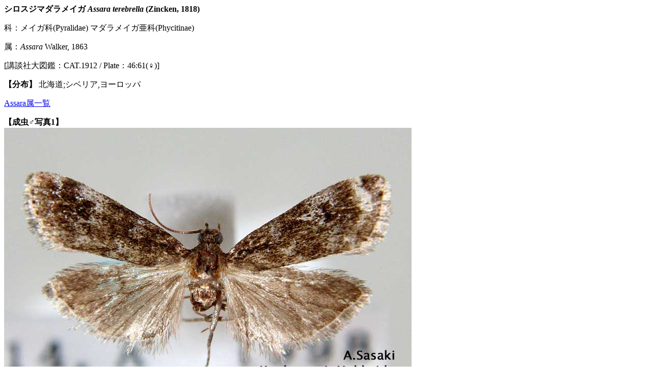

--- FILE ---
content_type: text/html
request_url: http://jpmoth.org/Pyralidae/Phycitinae/Assara_terebrella.html
body_size: 554
content:
<!DOCTYPE html PUBLIC "-//W3C//DTD HTML 4.01 Transitional//EN">
<html lang="ja"><head><meta http-equiv="Content-Language" content="ja"><meta http-equiv="Content-Type" content="text/html; charset=shift_jis">
<title>シロスジマダラメイガ</title></head><body>
<BASEFONT COLOR="#000000" FACE="Lucida Sans Unicode"><p><b>シロスジマダラメイガ <i>Assara terebrella</i> (Zincken, 1818)</b></p><p>科：メイガ科(Pyralidae) マダラメイガ亜科(Phycitinae)</p>
<p>属：<i>Assara</i> Walker, 1863</p>   [講談社大図鑑：CAT.1912 / Plate：46:61(♀)]<br><p><b>【分布】</b> 北海道;シベリア,ヨーロッパ</p>
<p><a href="Assara.html">Assara属一覧</a></p><p><b>【成虫♂写真1】</b><br><img border="0" src="M1Assara_terebrella.jpg" alt="成虫♂写真1"></p>
<p><a href="Assara.html">Assara属一覧</a></p>無断転載禁止</body></html>